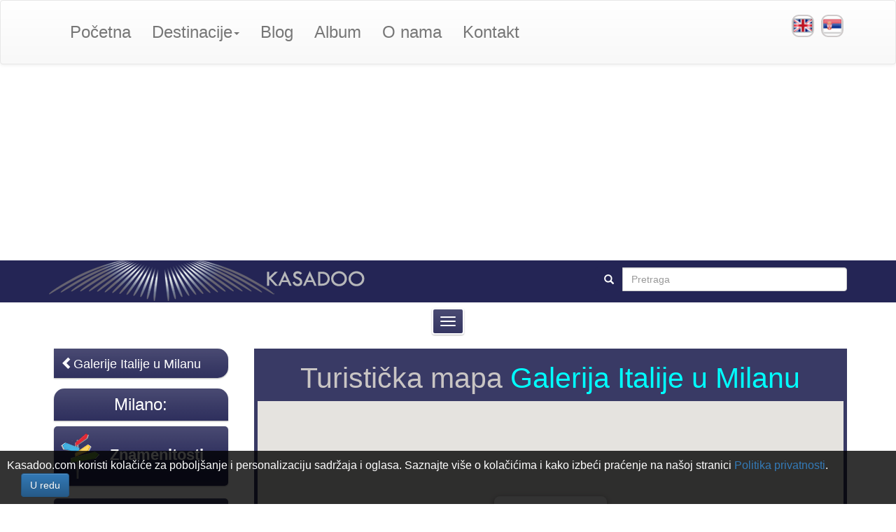

--- FILE ---
content_type: text/html; charset=UTF-8
request_url: https://kasadoo.com/sr/Italija/Milano/Muzeji/Galerije-Italije-u-Milanu/Turisticka-Mapa
body_size: 10410
content:
<!DOCTYPE html>
<html lang="sr">
<head>
    <meta http-equiv="content-type" content="text/html; charset=utf-8">
    <meta name="viewport" content="width=device-width, initial-scale=1">
    <meta http-equiv="X-UA-Compatible" content="IE=edge">
    <title>Turistička mapa Galerija Italije u Milanu - KASADOO</title>
    <link href="https://kasadoo.com/assets/site/images/favicon.jpg" rel="shortcut icon" type="image/x-icon" />
    <!--======Optimization Begin=======-->
    <meta name="description" content="Galerije Italije se nalaze na trgu la Scala, u samom centru grada. Sa leve strane građevine galerije se nalazi čuveni teatar alla Scala, kao i velelepna">

    <meta name="author" content="kasadoo.com" />
    <meta name="copyright" content="KASADOO" />
    <meta name="audience" content="all" />

    <meta property="og:title" content="Turistička mapa Galerija Italije u Milanu - KASADOO" />
    <meta property="og:image" content="https://kasadoo.com/assets/site/images/kasadoo-logo.png" />
    <meta property="og:type" content="website" />
    <meta property="og:url" content="https://kasadoo.com/sr/Italija/Milano/Muzeji/Galerije-Italije-u-Milanu/Turisticka-Mapa" />
    <meta property="og:site_name" content="KASADOO" />
    <meta property="og:description" content="Galerije Italije se nalaze na trgu la Scala, u samom centru grada. Sa leve strane građevine galerije se nalazi čuveni teatar alla Scala, kao i velelepna">


            
    <link rel="alternate" hreflang="en" href="https://kasadoo.com/Italy/Milan/Museums/The-Gallery-of-Italy-in-Milan/Tourist-Map" />
        
     
    <link rel="alternate" hreflang="sr" href="https://kasadoo.com/sr/Italija/Milano/Muzeji/Galerije-Italije-u-Milanu/Turisticka-Mapa" />
        
    
    <meta property="fb:app_id" content="567570953405248" />

    <!-- Twitter Card  -->
    <meta name="twitter:card" content="summary_large_image">
    <meta name="twitter:site" content="@Kasadoo_world">
    <meta name="twitter:creator" content="@Kasadoo_world">
    <meta name="twitter:title" content="Turistička mapa Galerija Italije u Milanu - KASADOO">
    <meta name="twitter:description" content="Galerije Italije se nalaze na trgu la Scala, u samom centru grada. Sa leve strane građevine galerije se nalazi čuveni teatar alla Scala, kao i velelepna">
    <meta name="twitter:image" content="https://kasadoo.com/assets/site/images/kasadoo-logo.png">

    <!--======Optimization End=========-->
                            <link href="https://fonts.googleapis.com/css?family=Roboto:100,100i,300,300i,400,400i,500,500i,700,700i,900,900i&display=swap" rel="stylesheet">
    <link rel="stylesheet" href="https://kasadoo.com/assets/site/vendor/fontawesome-free-5.12.1/css/all.min.css"  >
        <link rel="stylesheet" type="text/css" href="https://kasadoo.com/assets/site/css/combostyle2.css?v=1.1.2">

        <script type="text/javascript" src="https://maps.googleapis.com/maps/api/js?key=AIzaSyBR44rM6qlYPuhro8DJkZMXBdzPdECXSpc"></script>
    
<script async src="//pagead2.googlesyndication.com/pagead/js/adsbygoogle.js"></script>
<script>
  (adsbygoogle = window.adsbygoogle || []).push({
    google_ad_client: "ca-pub-2832594776085611",
    enable_page_level_ads: true
  });
</script>



</head>






<body>
  
<!-- Global site tag (gtag.js) - Google Analytics -->
<script async src="https://www.googletagmanager.com/gtag/js?id=UA-133654187-1"></script>
<script>
  window.dataLayer = window.dataLayer || [];
  function gtag(){dataLayer.push(arguments);}
  gtag('js', new Date());

  gtag('config', 'UA-133654187-1');
</script>

  <div id="fb-root"></div>
<script async defer crossorigin="anonymous" src="https://connect.facebook.net/en_US/sdk.js#xfbml=1&version=v6.0&appId=567570953405248&autoLogAppEvents=1"></script>


<!--==============================header=================================-->
    <nav class="navbar header navbar-default yamm">
        <div class="container">
            <div class="navbar-header">
                <button type="button" data-toggle="collapse" data-target="#navbar-collapsible" class="navbar-toggle"><span class="icon-bar"></span><span class="icon-bar"></span><span class="icon-bar"></span></button>
            </div>
            <div class="navbar-collapse collapse" id="navbar-collapsible">

<ul class="nav navbar-nav navbar-left">
    <li><a href="https://kasadoo.com/sr">Početna</a></li>
    <li class="dropdown yamm-fw">
        <a href="#" data-toggle="dropdown" class="dropdown-toggle">Destinacije<b class="caret"></b></a>
        <ul class="dropdown-menu">
            <li>
                <div class="row">
                    <div class="col-sm-12">
                        <form class="navbar-form widsto">
                            <div class="form-group disiline widsto">
                                <div class="input-group widsto">
                                    <span class="input-group-addon input-group-addon2"><span class="glyphicon glyphicon-search"></span> </span>
                                    <input type="text" class="form-control widsto" id="autocomplete-dynamic" placeholder="Search for destination, country...">
                                    <div id="autosugestija">
                                    </div>
                                </div>
                            </div>
                        </form>
                    </div>
                </div>
                <div class="row">
                    <div class="col-sm-12">
                        <div class="panel panel-default">
                            <div class="panel-body">
                                <!-- Nav tabs -->
                                <ul class="nav nav-tabs">

                                    <li>
                                        <a href="#Africa" data-toggle="tab">Afrika</a>
                                    </li>
                                    <li>
                                        <a href="#Asia" data-toggle="tab">Azija</a>
                                    </li>
                                    <li>
                                        <a href="#Australia-and-Oceania" data-toggle="tab">Australija i Okeanija</a>
                                    </li>
                                    <li class="active">
                                        <a href="#Europe" data-toggle="tab">Evropa</a>
                                    </li>
                                    <li>
                                        <a href="#North-America" data-toggle="tab">Severna Amerika</a>
                                    </li>
                                    <li>
                                        <a href="#South-America" data-toggle="tab">Južna Amerika</a>
                                    </li>
                                </ul>

                                <!-- Tab panes -->
                                <div class="tab-content">

                                    <div class="tab-pane fade" id="Africa">
                                        <div class="col-sm-12">
                                            <div class="row">
                                                <div class="mar15">
                                                    <div id="recommended-item-carousel" class="carousel slide">
                                                        <div class="carousel-inner">
                                                            <div class="item active">
                                                                

                                                                <div class="col-sm-2 navpillsmenu aktivan" data-href="#dr11">
                                                                    <a href="https://kasadoo.com/sr/egipat">Egipat</a>
                                                                </div>

                                                                

                                                                <div class="col-sm-2 navpillsmenu " data-href="#dr25">
                                                                    <a href="https://kasadoo.com/sr/maroko">Maroko</a>
                                                                </div>

                                                                
                                                            </div>


                                                        </div>
                                                        <div id="pre">
                                                            <span class="glyphicon glyphicon-chevron-left"></span>
                                                        </div>
                                                        <div id="sledeci">
                                                            <span class="glyphicon glyphicon-chevron-right pull-right"></span>
                                                        </div>
                                                    </div>
                                                </div>
                                            </div>
                                            <div class="tab-content tabcon">

                                                                                                <div class="tab-pane active tabpan" id="dr11">

                                                    <div class="row txtcen">
                                                                                                                <div class="col-sm-3">
                                                            <div class="menisadrz">
                                                                <a href="https://kasadoo.com/sr/egipat/kairo"><b>Kairo</b></a>
                                                                <a href="https://kasadoo.com/sr/egipat/kairo"><img src="https://kasadoo.com/assets/site/images/Egypt/Cairo/kairo.jpg" class="img-responsive" alt="Kairo" /></a>
                                                            </div>
                                                        </div>
                                                                                                                <div class="col-sm-3">
                                                            <div class="menisadrz">
                                                                <a href="https://kasadoo.com/sr/egipat/luksor"><b>Luksor</b></a>
                                                                <a href="https://kasadoo.com/sr/egipat/luksor"><img src="https://kasadoo.com/assets/site/images/Egypt/Luxor/luksor.jpg" class="img-responsive" alt="Luksor" /></a>
                                                            </div>
                                                        </div>
                                                                                                                <div class="col-sm-3">
                                                            <div class="menisadrz">
                                                                <a href="https://kasadoo.com/sr/egipat/hurgada"><b>Hurgada</b></a>
                                                                <a href="https://kasadoo.com/sr/egipat/hurgada"><img src="https://kasadoo.com/assets/site/images/Egypt/Hurghada/hurgada.jpg" class="img-responsive" alt="Hurgada" /></a>
                                                            </div>
                                                        </div>
                                                                                                            </div>
                                                </div>

                                                                                                <div class="tab-pane  tabpan" id="dr25">

                                                    <div class="row txtcen">
                                                                                                                <div class="col-sm-3">
                                                            <div class="menisadrz">
                                                                <a href="https://kasadoo.com/sr/maroko/marakes"><b>Marake&scaron;</b></a>
                                                                <a href="https://kasadoo.com/sr/maroko/marakes"><img src="https://kasadoo.com/assets/site/images/Morocco/Marrakesh/marakes-destinacija.jpg" class="img-responsive" alt="Marake&scaron;" /></a>
                                                            </div>
                                                        </div>
                                                                                                            </div>
                                                </div>

                                                
                                            </div>
                                        </div>
                                    </div>
                                    <div class="tab-pane fade" id="Asia">
                                        <div class="col-sm-12">
                                            <div class="row">
                                                <div class="mar15">
                                                    <div id="recommended-item-carousel2" class="carousel slide">
                                                        <div class="carousel-inner">
                                                            <div class="item active">
                                                                

                                                                <div class="col-sm-2 navpillsmenu aktivan" data-href="#dr9">
                                                                    <a href="https://kasadoo.com/sr/sri-lanka">&Scaron;ri Lanka</a>
                                                                </div>

                                                                

                                                                <div class="col-sm-2 navpillsmenu " data-href="#dr24">
                                                                    <a href="https://kasadoo.com/sr/japan">Japan</a>
                                                                </div>

                                                                

                                                                <div class="col-sm-2 navpillsmenu " data-href="#dr28">
                                                                    <a href="https://kasadoo.com/sr/ujedinjeni-arapski-emirati">Ujedinjeni Arapski Emirati</a>
                                                                </div>

                                                                
                                                            </div>


                                                        </div>
                                                        <div id="pre2">
                                                            <span class="glyphicon glyphicon-chevron-left"></span>
                                                        </div>
                                                        <div id="sledeci2">
                                                            <span class="glyphicon glyphicon-chevron-right pull-right"></span>
                                                        </div>
                                                    </div>
                                                </div>
                                            </div>
                                            <div class="tab-content tabcon">

                                                                                                <div class="tab-pane active tabpan" id="dr9">

                                                    <div class="row txtcen">
                                                                                                                <div class="col-sm-3">
                                                            <div class="menisadrz">
                                                                <a href="https://kasadoo.com/sr/sri-lanka/cejlon"><b>&Scaron;ri Lanka</b></a>
                                                                <a href="https://kasadoo.com/sr/sri-lanka/cejlon"><img src="https://kasadoo.com/assets/site/images/Sri-Lanka/Sri-Lanka/sri-lanka.jpg" class="img-responsive" alt="&Scaron;ri Lanka" /></a>
                                                            </div>
                                                        </div>
                                                                                                            </div>
                                                </div>

                                                                                                <div class="tab-pane  tabpan" id="dr24">

                                                    <div class="row txtcen">
                                                                                                                <div class="col-sm-3">
                                                            <div class="menisadrz">
                                                                <a href="https://kasadoo.com/sr/japan/tokio"><b>Tokio</b></a>
                                                                <a href="https://kasadoo.com/sr/japan/tokio"><img src="https://kasadoo.com/assets/site/images/Japan/Tokyo/destinacija-naslovna.jpg" class="img-responsive" alt="Tokio" /></a>
                                                            </div>
                                                        </div>
                                                                                                            </div>
                                                </div>

                                                                                                <div class="tab-pane  tabpan" id="dr28">

                                                    <div class="row txtcen">
                                                                                                                <div class="col-sm-3">
                                                            <div class="menisadrz">
                                                                <a href="https://kasadoo.com/sr/ujedinjeni-arapski-emirati/abu-dabi"><b>Abu Dabi</b></a>
                                                                <a href="https://kasadoo.com/sr/ujedinjeni-arapski-emirati/abu-dabi"><img src="https://kasadoo.com/assets/site/images/United-Arab-Emirates/Abu-Dhabi/abu-dhabi-city.jpg" class="img-responsive" alt="Abu Dabi" /></a>
                                                            </div>
                                                        </div>
                                                                                                            </div>
                                                </div>

                                                
                                            </div>
                                        </div>
                                    </div>
                                    <div class="tab-pane fade" id="Australia-and-Oceania">
                                        <div class="col-sm-12">
                                            <div class="row">
                                                <div class="mar15">
                                                    <div id="recommended-item-carousel3" class="carousel slide">
                                                        <div class="carousel-inner">
                                                            <div class="item active">
                                                                
                                                            </div>


                                                        </div>
                                                        <div id="pre3">
                                                            <span class="glyphicon glyphicon-chevron-left"></span>
                                                        </div>
                                                        <div id="sledeci3">
                                                            <span class="glyphicon glyphicon-chevron-right pull-right"></span>
                                                        </div>
                                                    </div>
                                                </div>
                                            </div>
                                            <div class="tab-content tabcon">

                                                
                                            </div>
                                        </div>
                                    </div>
                                    <div class="tab-pane fade in active" id="Europe">
                                        <div class="col-sm-12">
                                            <div class="row">
                                                <div class="mar15">
                                                    <div id="recommended-item-carousel4" class="carousel slide">
                                                        <div class="carousel-inner">
                                                            <div class="item active">
                                                                

                                                                <div class="col-sm-2 navpillsmenu aktivan" data-href="#dr1">
                                                                    <a href="https://kasadoo.com/sr/Italija">Italija</a>
                                                                </div>

                                                                

                                                                <div class="col-sm-2 navpillsmenu " data-href="#dr3">
                                                                    <a href="https://kasadoo.com/sr/Portugalija">Portugalija</a>
                                                                </div>

                                                                

                                                                <div class="col-sm-2 navpillsmenu " data-href="#dr4">
                                                                    <a href="https://kasadoo.com/sr/Srbija">Srbija</a>
                                                                </div>

                                                                

                                                                <div class="col-sm-2 navpillsmenu " data-href="#dr5">
                                                                    <a href="https://kasadoo.com/sr/Ceska-Republika">Če&scaron;ka Republika</a>
                                                                </div>

                                                                

                                                                <div class="col-sm-2 navpillsmenu " data-href="#dr6">
                                                                    <a href="https://kasadoo.com/sr/Francuska">Francuska</a>
                                                                </div>

                                                                

                                                                <div class="col-sm-2 navpillsmenu " data-href="#dr7">
                                                                    <a href="https://kasadoo.com/sr/nemacka">Nemačka</a>
                                                                </div>

                                                                

                                                                <div class="col-sm-2 navpillsmenu " data-href="#dr8">
                                                                    <a href="https://kasadoo.com/sr/rusija">Rusija</a>
                                                                </div>

                                                                

                                                                <div class="col-sm-2 navpillsmenu " data-href="#dr10">
                                                                    <a href="https://kasadoo.com/sr/grcka">Grčka</a>
                                                                </div>

                                                                

                                                                <div class="col-sm-2 navpillsmenu " data-href="#dr12">
                                                                    <a href="https://kasadoo.com/sr/bosnaihercegovina">Bosna i Hercegovina</a>
                                                                </div>

                                                                

                                                                <div class="col-sm-2 navpillsmenu " data-href="#dr13">
                                                                    <a href="https://kasadoo.com/sr/crna-gora">Crna Gora</a>
                                                                </div>

                                                                

                                                                <div class="col-sm-2 navpillsmenu " data-href="#dr14">
                                                                    <a href="https://kasadoo.com/sr/norveska">Norve&scaron;ka</a>
                                                                </div>

                                                                

                                                                <div class="col-sm-2 navpillsmenu " data-href="#dr15">
                                                                    <a href="https://kasadoo.com/sr/spanija">&Scaron;panija</a>
                                                                </div>

                                                                

                                                                <div class="col-sm-2 navpillsmenu " data-href="#dr16">
                                                                    <a href="https://kasadoo.com/sr/svedska">&Scaron;vedska</a>
                                                                </div>

                                                                

                                                                <div class="col-sm-2 navpillsmenu " data-href="#dr17">
                                                                    <a href="https://kasadoo.com/sr/hrvatska">Hrvatska</a>
                                                                </div>

                                                                

                                                                <div class="col-sm-2 navpillsmenu " data-href="#dr18">
                                                                    <a href="https://kasadoo.com/sr/slovenija">Slovenija</a>
                                                                </div>

                                                                

                                                                <div class="col-sm-2 navpillsmenu " data-href="#dr19">
                                                                    <a href="https://kasadoo.com/sr/engleska">Engleska</a>
                                                                </div>

                                                                

                                                                <div class="col-sm-2 navpillsmenu " data-href="#dr20">
                                                                    <a href="https://kasadoo.com/sr/austrija">Austrija</a>
                                                                </div>

                                                                

                                                                <div class="col-sm-2 navpillsmenu " data-href="#dr26">
                                                                    <a href="https://kasadoo.com/sr/madjarska">Mađarska</a>
                                                                </div>

                                                                

                                                                <div class="col-sm-2 navpillsmenu " data-href="#dr27">
                                                                    <a href="https://kasadoo.com/sr/svajcarska">&Scaron;vajcarska</a>
                                                                </div>

                                                                

                                                                <div class="col-sm-2 navpillsmenu " data-href="#dr29">
                                                                    <a href="https://kasadoo.com/sr/malta">Malta</a>
                                                                </div>

                                                                

                                                                <div class="col-sm-2 navpillsmenu " data-href="#dr30">
                                                                    <a href="https://kasadoo.com/sr/turska">Turska</a>
                                                                </div>

                                                                

                                                                <div class="col-sm-2 navpillsmenu " data-href="#dr31">
                                                                    <a href="https://kasadoo.com/sr/slovacka">Slovačka</a>
                                                                </div>

                                                                
                                                            </div>


                                                        </div>
                                                        <div id="pre4">
                                                            <span class="glyphicon glyphicon-chevron-left"></span>
                                                        </div>
                                                        <div id="sledeci4">
                                                            <span class="glyphicon glyphicon-chevron-right pull-right"></span>
                                                        </div>
                                                    </div>
                                                </div>
                                            </div>
                                            <div class="tab-content tabcon">

                                                                                                <div class="tab-pane active tabpan" id="dr1">

                                                    <div class="row txtcen">
                                                                                                                <div class="col-sm-3">
                                                            <div class="menisadrz">
                                                                <a href="https://kasadoo.com/sr/Italija/Venecija"><b>Venecija</b></a>
                                                                <a href="https://kasadoo.com/sr/Italija/Venecija"><img src="https://kasadoo.com/assets/site/images/Italy/Venice/venecija.jpg" class="img-responsive" alt="Venecija" /></a>
                                                            </div>
                                                        </div>
                                                                                                                <div class="col-sm-3">
                                                            <div class="menisadrz">
                                                                <a href="https://kasadoo.com/sr/Italija/Rim"><b>Rim</b></a>
                                                                <a href="https://kasadoo.com/sr/Italija/Rim"><img src="https://kasadoo.com/assets/site/images/Italy/Rome/rim-naslovna5sphy.jpg" class="img-responsive" alt="Rim" /></a>
                                                            </div>
                                                        </div>
                                                                                                                <div class="col-sm-3">
                                                            <div class="menisadrz">
                                                                <a href="https://kasadoo.com/sr/Italija/Ravena"><b>Ravena</b></a>
                                                                <a href="https://kasadoo.com/sr/Italija/Ravena"><img src="https://kasadoo.com/assets/site/images/Italy/Ravenna/ravena.jpg" class="img-responsive" alt="Ravena" /></a>
                                                            </div>
                                                        </div>
                                                                                                                <div class="col-sm-3">
                                                            <div class="menisadrz">
                                                                <a href="https://kasadoo.com/sr/Italija/Milano"><b>Milano</b></a>
                                                                <a href="https://kasadoo.com/sr/Italija/Milano"><img src="https://kasadoo.com/assets/site/images/Italy/Milan/milano.jpg" class="img-responsive" alt="Milano" /></a>
                                                            </div>
                                                        </div>
                                                                                                                <div class="col-sm-3">
                                                            <div class="menisadrz">
                                                                <a href="https://kasadoo.com/sr/Italija/Jezero-Garda"><b>Jezero Garda</b></a>
                                                                <a href="https://kasadoo.com/sr/Italija/Jezero-Garda"><img src="https://kasadoo.com/assets/site/images/Italy/Lake-Garda/jezero-garda.jpg" class="img-responsive" alt="Jezero Garda" /></a>
                                                            </div>
                                                        </div>
                                                                                                                <div class="col-sm-3">
                                                            <div class="menisadrz">
                                                                <a href="https://kasadoo.com/sr/italija/piza"><b>Piza</b></a>
                                                                <a href="https://kasadoo.com/sr/italija/piza"><img src="https://kasadoo.com/assets/site/images/Italy/Pisa/piza.jpg" class="img-responsive" alt="Piza" /></a>
                                                            </div>
                                                        </div>
                                                                                                                <div class="col-sm-3">
                                                            <div class="menisadrz">
                                                                <a href="https://kasadoo.com/sr/italija/jezero-komo"><b>Jezero Komo</b></a>
                                                                <a href="https://kasadoo.com/sr/italija/jezero-komo"><img src="https://kasadoo.com/assets/site/images/Italy/Lake-Como/komo.jpg" class="img-responsive" alt="Jezero Komo" /></a>
                                                            </div>
                                                        </div>
                                                                                                                <div class="col-sm-3">
                                                            <div class="menisadrz">
                                                                <a href="https://kasadoo.com/sr/italija/jezero-madjore"><b>Jezero Madjore</b></a>
                                                                <a href="https://kasadoo.com/sr/italija/jezero-madjore"><img src="https://kasadoo.com/assets/site/images/Italy/Lago-Maggiore/lago-maggiore57j97.jpg" class="img-responsive" alt="Jezero Madjore" /></a>
                                                            </div>
                                                        </div>
                                                                                                                <div class="col-sm-3">
                                                            <div class="menisadrz">
                                                                <a href="https://kasadoo.com/sr/italija/palermo"><b>Palermo</b></a>
                                                                <a href="https://kasadoo.com/sr/italija/palermo"><img src="https://kasadoo.com/assets/site/images/Italy/Palermo/palermo.jpg" class="img-responsive" alt="Palermo" /></a>
                                                            </div>
                                                        </div>
                                                                                                                <div class="col-sm-3">
                                                            <div class="menisadrz">
                                                                <a href="https://kasadoo.com/sr/italija/firenca"><b>Firenca</b></a>
                                                                <a href="https://kasadoo.com/sr/italija/firenca"><img src="https://kasadoo.com/assets/site/images/Italy/Florence/glavna-firenceMQv9v.jpg" class="img-responsive" alt="Firenca" /></a>
                                                            </div>
                                                        </div>
                                                                                                                <div class="col-sm-3">
                                                            <div class="menisadrz">
                                                                <a href="https://kasadoo.com/sr/italija/bari"><b>Bari</b></a>
                                                                <a href="https://kasadoo.com/sr/italija/bari"><img src="https://kasadoo.com/assets/site/images/Italy/Bari/Naslovna-mala.jpg" class="img-responsive" alt="Bari" /></a>
                                                            </div>
                                                        </div>
                                                                                                            </div>
                                                </div>

                                                                                                <div class="tab-pane  tabpan" id="dr3">

                                                    <div class="row txtcen">
                                                                                                                <div class="col-sm-3">
                                                            <div class="menisadrz">
                                                                <a href="https://kasadoo.com/sr/Portugalija/Ostrvo-Madeira"><b>Ostrvo Madeira</b></a>
                                                                <a href="https://kasadoo.com/sr/Portugalija/Ostrvo-Madeira"><img src="https://kasadoo.com/assets/site/images/Portugal/Madeira-Island/madeira.jpg" class="img-responsive" alt="Ostrvo Madeira" /></a>
                                                            </div>
                                                        </div>
                                                                                                                <div class="col-sm-3">
                                                            <div class="menisadrz">
                                                                <a href="https://kasadoo.com/sr/portugalija/lisabon"><b>Lisabon</b></a>
                                                                <a href="https://kasadoo.com/sr/portugalija/lisabon"><img src="https://kasadoo.com/assets/site/images/Portugal/Lisbon/destinacija-lisabon.jpg" class="img-responsive" alt="Lisabon" /></a>
                                                            </div>
                                                        </div>
                                                                                                                <div class="col-sm-3">
                                                            <div class="menisadrz">
                                                                <a href="https://kasadoo.com/sr/portugalija/porto"><b>Porto</b></a>
                                                                <a href="https://kasadoo.com/sr/portugalija/porto"><img src="https://kasadoo.com/assets/site/images/Portugal/Porto/Porto-naslovna-mala.jpg" class="img-responsive" alt="Porto" /></a>
                                                            </div>
                                                        </div>
                                                                                                            </div>
                                                </div>

                                                                                                <div class="tab-pane  tabpan" id="dr4">

                                                    <div class="row txtcen">
                                                                                                                <div class="col-sm-3">
                                                            <div class="menisadrz">
                                                                <a href="https://kasadoo.com/sr/Srbija/Beograd"><b>Beograd</b></a>
                                                                <a href="https://kasadoo.com/sr/Srbija/Beograd"><img src="https://kasadoo.com/assets/site/images/Serbia/Belgrade/beograd.jpg" class="img-responsive" alt="Beograd" /></a>
                                                            </div>
                                                        </div>
                                                                                                                <div class="col-sm-3">
                                                            <div class="menisadrz">
                                                                <a href="https://kasadoo.com/sr/Srbija/Zlatibor"><b>Zlatibor</b></a>
                                                                <a href="https://kasadoo.com/sr/Srbija/Zlatibor"><img src="https://kasadoo.com/assets/site/images/Serbia/Zlatibor/zlatibor-destinacija.jpg" class="img-responsive" alt="Zlatibor" /></a>
                                                            </div>
                                                        </div>
                                                                                                                <div class="col-sm-3">
                                                            <div class="menisadrz">
                                                                <a href="https://kasadoo.com/sr/srbija/uzice"><b>Užice</b></a>
                                                                <a href="https://kasadoo.com/sr/srbija/uzice"><img src="https://kasadoo.com/assets/site/images/Serbia/U--ice/uziceD0lfh.jpg" class="img-responsive" alt="Užice" /></a>
                                                            </div>
                                                        </div>
                                                                                                                <div class="col-sm-3">
                                                            <div class="menisadrz">
                                                                <a href="https://kasadoo.com/sr/srbija/tara"><b>Tara</b></a>
                                                                <a href="https://kasadoo.com/sr/srbija/tara"><img src="https://kasadoo.com/assets/site/images/Serbia/Tara/destinacija-1.jpg" class="img-responsive" alt="Tara" /></a>
                                                            </div>
                                                        </div>
                                                                                                            </div>
                                                </div>

                                                                                                <div class="tab-pane  tabpan" id="dr5">

                                                    <div class="row txtcen">
                                                                                                                <div class="col-sm-3">
                                                            <div class="menisadrz">
                                                                <a href="https://kasadoo.com/sr/Ceska-Republika/Prag"><b>Prag</b></a>
                                                                <a href="https://kasadoo.com/sr/Ceska-Republika/Prag"><img src="https://kasadoo.com/assets/site/images/Czech-Republic/Prague/prag.jpg" class="img-responsive" alt="Prag" /></a>
                                                            </div>
                                                        </div>
                                                                                                            </div>
                                                </div>

                                                                                                <div class="tab-pane  tabpan" id="dr6">

                                                    <div class="row txtcen">
                                                                                                                <div class="col-sm-3">
                                                            <div class="menisadrz">
                                                                <a href="https://kasadoo.com/sr/Francuska/Pariz"><b>Pariz</b></a>
                                                                <a href="https://kasadoo.com/sr/Francuska/Pariz"><img src="https://kasadoo.com/assets/site/images/France/Paris/pariz-naslovna.jpg" class="img-responsive" alt="Pariz" /></a>
                                                            </div>
                                                        </div>
                                                                                                            </div>
                                                </div>

                                                                                                <div class="tab-pane  tabpan" id="dr7">

                                                    <div class="row txtcen">
                                                                                                                <div class="col-sm-3">
                                                            <div class="menisadrz">
                                                                <a href="https://kasadoo.com/sr/nemacka/minhen"><b>Minhen</b></a>
                                                                <a href="https://kasadoo.com/sr/nemacka/minhen"><img src="https://kasadoo.com/assets/site/images/Germany/Munich/minhen.jpg" class="img-responsive" alt="Minhen" /></a>
                                                            </div>
                                                        </div>
                                                                                                            </div>
                                                </div>

                                                                                                <div class="tab-pane  tabpan" id="dr8">

                                                    <div class="row txtcen">
                                                                                                                <div class="col-sm-3">
                                                            <div class="menisadrz">
                                                                <a href="https://kasadoo.com/sr/rusija/sankt-peterburg"><b>Sankt Peterburg</b></a>
                                                                <a href="https://kasadoo.com/sr/rusija/sankt-peterburg"><img src="https://kasadoo.com/assets/site/images/Russia/Saint-Petersburg/piter.jpg" class="img-responsive" alt="Sankt Peterburg" /></a>
                                                            </div>
                                                        </div>
                                                                                                                <div class="col-sm-3">
                                                            <div class="menisadrz">
                                                                <a href="https://kasadoo.com/sr/rusija/petrozavodsk"><b>Petrozavodsk</b></a>
                                                                <a href="https://kasadoo.com/sr/rusija/petrozavodsk"><img src="https://kasadoo.com/assets/site/images/Russia/Petrozavodsk/petrozavodsk-naslovnaw81g3.jpg" class="img-responsive" alt="Petrozavodsk" /></a>
                                                            </div>
                                                        </div>
                                                                                                                <div class="col-sm-3">
                                                            <div class="menisadrz">
                                                                <a href="https://kasadoo.com/sr/rusija/moskva"><b>Moskva</b></a>
                                                                <a href="https://kasadoo.com/sr/rusija/moskva"><img src="https://kasadoo.com/assets/site/images/Russia/Moscow/moskva-turisticka-destinacijaeZmwQ.jpg" class="img-responsive" alt="Moskva" /></a>
                                                            </div>
                                                        </div>
                                                                                                            </div>
                                                </div>

                                                                                                <div class="tab-pane  tabpan" id="dr10">

                                                    <div class="row txtcen">
                                                                                                                <div class="col-sm-3">
                                                            <div class="menisadrz">
                                                                <a href="https://kasadoo.com/sr/grcka/ostrvo-kos"><b>Ostrvo Kos</b></a>
                                                                <a href="https://kasadoo.com/sr/grcka/ostrvo-kos"><img src="https://kasadoo.com/assets/site/images/Greece/Kos-Island/kos-ostrvo.jpg" class="img-responsive" alt="Ostrvo Kos" /></a>
                                                            </div>
                                                        </div>
                                                                                                                <div class="col-sm-3">
                                                            <div class="menisadrz">
                                                                <a href="https://kasadoo.com/sr/grcka/krit"><b>Krit</b></a>
                                                                <a href="https://kasadoo.com/sr/grcka/krit"><img src="https://kasadoo.com/assets/site/images/Greece/Crete/Krit-destinacija.jpg" class="img-responsive" alt="Krit" /></a>
                                                            </div>
                                                        </div>
                                                                                                            </div>
                                                </div>

                                                                                                <div class="tab-pane  tabpan" id="dr12">

                                                    <div class="row txtcen">
                                                                                                                <div class="col-sm-3">
                                                            <div class="menisadrz">
                                                                <a href="https://kasadoo.com/sr/bosna-i-hercegovina/sarajevo"><b>Sarajevo</b></a>
                                                                <a href="https://kasadoo.com/sr/bosna-i-hercegovina/sarajevo"><img src="https://kasadoo.com/assets/site/images/Bosnia-and-Herzegovina/Sarajevo/srajevo-destinacija.jpg" class="img-responsive" alt="Sarajevo" /></a>
                                                            </div>
                                                        </div>
                                                                                                                <div class="col-sm-3">
                                                            <div class="menisadrz">
                                                                <a href="https://kasadoo.com/sr/bosna-i-hercegovina/mostar"><b>Mostar</b></a>
                                                                <a href="https://kasadoo.com/sr/bosna-i-hercegovina/mostar"><img src="https://kasadoo.com/assets/site/images/Bosnia-and-Herzegovina/Mostar/mostar-naslovna.jpg" class="img-responsive" alt="Mostar" /></a>
                                                            </div>
                                                        </div>
                                                                                                                <div class="col-sm-3">
                                                            <div class="menisadrz">
                                                                <a href="https://kasadoo.com/sr/bosna-i-hercegovina/jajce"><b>Jajce</b></a>
                                                                <a href="https://kasadoo.com/sr/bosna-i-hercegovina/jajce"><img src="https://kasadoo.com/assets/site/images/Bosnia-and-Herzegovina/Jajce/jajce-destinacijawiJWF.jpg" class="img-responsive" alt="Jajce" /></a>
                                                            </div>
                                                        </div>
                                                                                                                <div class="col-sm-3">
                                                            <div class="menisadrz">
                                                                <a href="https://kasadoo.com/sr/bosna-i-hercegovina/tjentiste"><b>Tjenti&scaron;te</b></a>
                                                                <a href="https://kasadoo.com/sr/bosna-i-hercegovina/tjentiste"><img src="https://kasadoo.com/assets/site/images/Bosnia-and-Herzegovina/Tjenti--te/tjentiste-naslovna.jpg" class="img-responsive" alt="Tjenti&scaron;te" /></a>
                                                            </div>
                                                        </div>
                                                                                                                <div class="col-sm-3">
                                                            <div class="menisadrz">
                                                                <a href="https://kasadoo.com/sr/bosna-i-hercegovina/trebinje"><b>Trebinje</b></a>
                                                                <a href="https://kasadoo.com/sr/bosna-i-hercegovina/trebinje"><img src="https://kasadoo.com/assets/site/images/Bosnia-and-Herzegovina/Trebinje/naslovna-destinacija.jpg" class="img-responsive" alt="Trebinje" /></a>
                                                            </div>
                                                        </div>
                                                                                                            </div>
                                                </div>

                                                                                                <div class="tab-pane  tabpan" id="dr13">

                                                    <div class="row txtcen">
                                                                                                                <div class="col-sm-3">
                                                            <div class="menisadrz">
                                                                <a href="https://kasadoo.com/sr/crna-gora/perast"><b>Perast</b></a>
                                                                <a href="https://kasadoo.com/sr/crna-gora/perast"><img src="https://kasadoo.com/assets/site/images/Montenegro/Perast/perastIIcak.jpg" class="img-responsive" alt="Perast" /></a>
                                                            </div>
                                                        </div>
                                                                                                                <div class="col-sm-3">
                                                            <div class="menisadrz">
                                                                <a href="https://kasadoo.com/sr/crna-gora/risan"><b>Risan</b></a>
                                                                <a href="https://kasadoo.com/sr/crna-gora/risan"><img src="https://kasadoo.com/assets/site/images/Montenegro/Risan/risan.jpg" class="img-responsive" alt="Risan" /></a>
                                                            </div>
                                                        </div>
                                                                                                                <div class="col-sm-3">
                                                            <div class="menisadrz">
                                                                <a href="https://kasadoo.com/sr/crna-gora/boka-kotorska"><b>Boka Kotorska</b></a>
                                                                <a href="https://kasadoo.com/sr/crna-gora/boka-kotorska"><img src="https://kasadoo.com/assets/site/images/Montenegro/Boka-Kotorska/boka-kotorska.jpg" class="img-responsive" alt="Boka Kotorska" /></a>
                                                            </div>
                                                        </div>
                                                                                                                <div class="col-sm-3">
                                                            <div class="menisadrz">
                                                                <a href="https://kasadoo.com/sr/crna-gora/kotor"><b>Kotor</b></a>
                                                                <a href="https://kasadoo.com/sr/crna-gora/kotor"><img src="https://kasadoo.com/assets/site/images/Montenegro/Kotor/kotor.jpg" class="img-responsive" alt="Kotor" /></a>
                                                            </div>
                                                        </div>
                                                                                                                <div class="col-sm-3">
                                                            <div class="menisadrz">
                                                                <a href="https://kasadoo.com/sr/crna-gora/tivat"><b>Tivat</b></a>
                                                                <a href="https://kasadoo.com/sr/crna-gora/tivat"><img src="https://kasadoo.com/assets/site/images/Italy/Tivat/tivat.jpg" class="img-responsive" alt="Tivat" /></a>
                                                            </div>
                                                        </div>
                                                                                                                <div class="col-sm-3">
                                                            <div class="menisadrz">
                                                                <a href="https://kasadoo.com/sr/crna-gora/herceg-novi"><b>Herceg Novi</b></a>
                                                                <a href="https://kasadoo.com/sr/crna-gora/herceg-novi"><img src="https://kasadoo.com/assets/site/images/Montenegro/Herceg-Novi/herceg-novi.jpg" class="img-responsive" alt="Herceg Novi" /></a>
                                                            </div>
                                                        </div>
                                                                                                                <div class="col-sm-3">
                                                            <div class="menisadrz">
                                                                <a href="https://kasadoo.com/sr/crna-gora/budva"><b>Budva</b></a>
                                                                <a href="https://kasadoo.com/sr/crna-gora/budva"><img src="https://kasadoo.com/assets/site/images/Montenegro/Budva/budva-grad-destinacija.jpg" class="img-responsive" alt="Budva" /></a>
                                                            </div>
                                                        </div>
                                                                                                                <div class="col-sm-3">
                                                            <div class="menisadrz">
                                                                <a href="https://kasadoo.com/sr/crna-gora/bar"><b>Bar</b></a>
                                                                <a href="https://kasadoo.com/sr/crna-gora/bar"><img src="https://kasadoo.com/assets/site/images/Montenegro/Bar/bar-glavna-1.jpg" class="img-responsive" alt="Bar" /></a>
                                                            </div>
                                                        </div>
                                                                                                                <div class="col-sm-3">
                                                            <div class="menisadrz">
                                                                <a href="https://kasadoo.com/sr/crna-gora/podgorica"><b>Podgorica</b></a>
                                                                <a href="https://kasadoo.com/sr/crna-gora/podgorica"><img src="https://kasadoo.com/assets/site/images/Montenegro/Podgorica/slika-destinacije.jpg" class="img-responsive" alt="Podgorica" /></a>
                                                            </div>
                                                        </div>
                                                                                                                <div class="col-sm-3">
                                                            <div class="menisadrz">
                                                                <a href="https://kasadoo.com/sr/crna-gora/cetinje"><b>Cetinje</b></a>
                                                                <a href="https://kasadoo.com/sr/crna-gora/cetinje"><img src="https://kasadoo.com/assets/site/images/Montenegro/Cetinje/slika-destinacije.jpg" class="img-responsive" alt="Cetinje" /></a>
                                                            </div>
                                                        </div>
                                                                                                                <div class="col-sm-3">
                                                            <div class="menisadrz">
                                                                <a href="https://kasadoo.com/sr/crna-gora/ulcinj"><b>Ulcinj</b></a>
                                                                <a href="https://kasadoo.com/sr/crna-gora/ulcinj"><img src="https://kasadoo.com/assets/site/images/Montenegro/Ulcinj/destinacija-naslovna.jpg" class="img-responsive" alt="Ulcinj" /></a>
                                                            </div>
                                                        </div>
                                                                                                                <div class="col-sm-3">
                                                            <div class="menisadrz">
                                                                <a href="https://kasadoo.com/sr/crna-gora/durmitor"><b>Durmitor</b></a>
                                                                <a href="https://kasadoo.com/sr/crna-gora/durmitor"><img src="https://kasadoo.com/assets/site/images/Montenegro/Durmitor/durmitor-naslovna-destinacija.jpg" class="img-responsive" alt="Durmitor" /></a>
                                                            </div>
                                                        </div>
                                                                                                                <div class="col-sm-3">
                                                            <div class="menisadrz">
                                                                <a href="https://kasadoo.com/sr/crna-gora/skadarsko-jezero"><b>Skadarsko jezero</b></a>
                                                                <a href="https://kasadoo.com/sr/crna-gora/skadarsko-jezero"><img src="https://kasadoo.com/assets/site/images/Montenegro/Skadar-Lake/skadarsko-jezero-destinacija.jpg" class="img-responsive" alt="Skadarsko jezero" /></a>
                                                            </div>
                                                        </div>
                                                                                                            </div>
                                                </div>

                                                                                                <div class="tab-pane  tabpan" id="dr14">

                                                    <div class="row txtcen">
                                                                                                                <div class="col-sm-3">
                                                            <div class="menisadrz">
                                                                <a href="https://kasadoo.com/sr/norveska/oslo"><b>Oslo</b></a>
                                                                <a href="https://kasadoo.com/sr/norveska/oslo"><img src="https://kasadoo.com/assets/site/images/Norway/Oslo/grad-oslo-destinacija.jpg" class="img-responsive" alt="Oslo" /></a>
                                                            </div>
                                                        </div>
                                                                                                                <div class="col-sm-3">
                                                            <div class="menisadrz">
                                                                <a href="https://kasadoo.com/sr/norveska/trondhajm"><b>Trondhajm</b></a>
                                                                <a href="https://kasadoo.com/sr/norveska/trondhajm"><img src="https://kasadoo.com/assets/site/images/Norway/Trondheim/trondheim-destinacija.jpg" class="img-responsive" alt="Trondhajm" /></a>
                                                            </div>
                                                        </div>
                                                                                                            </div>
                                                </div>

                                                                                                <div class="tab-pane  tabpan" id="dr15">

                                                    <div class="row txtcen">
                                                                                                                <div class="col-sm-3">
                                                            <div class="menisadrz">
                                                                <a href="https://kasadoo.com/sr/spanija/tenerife"><b>Tenerife</b></a>
                                                                <a href="https://kasadoo.com/sr/spanija/tenerife"><img src="https://kasadoo.com/assets/site/images/Spain/Tenerife/naslona-tenerife.jpg" class="img-responsive" alt="Tenerife" /></a>
                                                            </div>
                                                        </div>
                                                                                                                <div class="col-sm-3">
                                                            <div class="menisadrz">
                                                                <a href="https://kasadoo.com/sr/spanija/gran-kanarija"><b>Gran Kanarija</b></a>
                                                                <a href="https://kasadoo.com/sr/spanija/gran-kanarija"><img src="https://kasadoo.com/assets/site/images/Spain/Gran-Canaria/kanarija-destinacija.jpg" class="img-responsive" alt="Gran Kanarija" /></a>
                                                            </div>
                                                        </div>
                                                                                                                <div class="col-sm-3">
                                                            <div class="menisadrz">
                                                                <a href="https://kasadoo.com/sr/spanija/madrid"><b>Madrid</b></a>
                                                                <a href="https://kasadoo.com/sr/spanija/madrid"><img src="https://kasadoo.com/assets/site/images/Spain/Madrid/madrid-destinacija.jpg" class="img-responsive" alt="Madrid" /></a>
                                                            </div>
                                                        </div>
                                                                                                                <div class="col-sm-3">
                                                            <div class="menisadrz">
                                                                <a href="https://kasadoo.com/sr/spanija/barselona"><b>Barselona</b></a>
                                                                <a href="https://kasadoo.com/sr/spanija/barselona"><img src="https://kasadoo.com/assets/site/images/Spain/Barcelona/naslovna-destinacije.jpg" class="img-responsive" alt="Barselona" /></a>
                                                            </div>
                                                        </div>
                                                                                                                <div class="col-sm-3">
                                                            <div class="menisadrz">
                                                                <a href="https://kasadoo.com/sr/spanija/sevilja"><b>Sevilja</b></a>
                                                                <a href="https://kasadoo.com/sr/spanija/sevilja"><img src="https://kasadoo.com/assets/site/images/Spain/Seville/Naslovna-destinacija.jpg" class="img-responsive" alt="Sevilja" /></a>
                                                            </div>
                                                        </div>
                                                                                                                <div class="col-sm-3">
                                                            <div class="menisadrz">
                                                                <a href="https://kasadoo.com/sr/spanija/valensija"><b>Valensija</b></a>
                                                                <a href="https://kasadoo.com/sr/spanija/valensija"><img src="https://kasadoo.com/assets/site/images/Spain/Valencia/300x260.jpg" class="img-responsive" alt="Valensija" /></a>
                                                            </div>
                                                        </div>
                                                                                                            </div>
                                                </div>

                                                                                                <div class="tab-pane  tabpan" id="dr16">

                                                    <div class="row txtcen">
                                                                                                                <div class="col-sm-3">
                                                            <div class="menisadrz">
                                                                <a href="https://kasadoo.com/sr/svedska/Stokholm"><b>Stokholm</b></a>
                                                                <a href="https://kasadoo.com/sr/svedska/Stokholm"><img src="https://kasadoo.com/assets/site/images/Sweden/Stockholm/naslovna-destinacija.jpg" class="img-responsive" alt="Stokholm" /></a>
                                                            </div>
                                                        </div>
                                                                                                            </div>
                                                </div>

                                                                                                <div class="tab-pane  tabpan" id="dr17">

                                                    <div class="row txtcen">
                                                                                                                <div class="col-sm-3">
                                                            <div class="menisadrz">
                                                                <a href="https://kasadoo.com/sr/hrvatska/dubrovnik"><b>Dubrovnik</b></a>
                                                                <a href="https://kasadoo.com/sr/hrvatska/dubrovnik"><img src="https://kasadoo.com/assets/site/images/Croatia/Dubrovnik/naslovna-destinacije.jpg" class="img-responsive" alt="Dubrovnik" /></a>
                                                            </div>
                                                        </div>
                                                                                                                <div class="col-sm-3">
                                                            <div class="menisadrz">
                                                                <a href="https://kasadoo.com/sr/hrvatska/split"><b>Split</b></a>
                                                                <a href="https://kasadoo.com/sr/hrvatska/split"><img src="https://kasadoo.com/assets/site/images/Croatia/Split/split-destinacija.jpg" class="img-responsive" alt="Split" /></a>
                                                            </div>
                                                        </div>
                                                                                                                <div class="col-sm-3">
                                                            <div class="menisadrz">
                                                                <a href="https://kasadoo.com/sr/hrvatska/rovinj"><b>Rovinj</b></a>
                                                                <a href="https://kasadoo.com/sr/hrvatska/rovinj"><img src="https://kasadoo.com/assets/site/images/Croatia/Rovinj/destinacija-rovinj.jpg" class="img-responsive" alt="Rovinj" /></a>
                                                            </div>
                                                        </div>
                                                                                                            </div>
                                                </div>

                                                                                                <div class="tab-pane  tabpan" id="dr18">

                                                    <div class="row txtcen">
                                                                                                                <div class="col-sm-3">
                                                            <div class="menisadrz">
                                                                <a href="https://kasadoo.com/sr/slovenija/ljubljana"><b>Ljubljana</b></a>
                                                                <a href="https://kasadoo.com/sr/slovenija/ljubljana"><img src="https://kasadoo.com/assets/site/images/Slovenia/Ljubljana/ljubljana-naslovna.jpg" class="img-responsive" alt="Ljubljana" /></a>
                                                            </div>
                                                        </div>
                                                                                                                <div class="col-sm-3">
                                                            <div class="menisadrz">
                                                                <a href="https://kasadoo.com/sr/slovenija/maribor"><b>Maribor</b></a>
                                                                <a href="https://kasadoo.com/sr/slovenija/maribor"><img src="https://kasadoo.com/assets/site/images/Slovenia/Maribor/naslovna-destinacija.jpg" class="img-responsive" alt="Maribor" /></a>
                                                            </div>
                                                        </div>
                                                                                                            </div>
                                                </div>

                                                                                                <div class="tab-pane  tabpan" id="dr19">

                                                    <div class="row txtcen">
                                                                                                                <div class="col-sm-3">
                                                            <div class="menisadrz">
                                                                <a href="https://kasadoo.com/sr/engleska/london"><b>London</b></a>
                                                                <a href="https://kasadoo.com/sr/engleska/london"><img src="https://kasadoo.com/assets/site/images/England/London/london-destinacija.jpg" class="img-responsive" alt="London" /></a>
                                                            </div>
                                                        </div>
                                                                                                            </div>
                                                </div>

                                                                                                <div class="tab-pane  tabpan" id="dr20">

                                                    <div class="row txtcen">
                                                                                                                <div class="col-sm-3">
                                                            <div class="menisadrz">
                                                                <a href="https://kasadoo.com/sr/austrija/bec"><b>Beč</b></a>
                                                                <a href="https://kasadoo.com/sr/austrija/bec"><img src="https://kasadoo.com/assets/site/images/Austria/Vienna/bec-destinacija-1.jpg" class="img-responsive" alt="Beč" /></a>
                                                            </div>
                                                        </div>
                                                                                                            </div>
                                                </div>

                                                                                                <div class="tab-pane  tabpan" id="dr26">

                                                    <div class="row txtcen">
                                                                                                                <div class="col-sm-3">
                                                            <div class="menisadrz">
                                                                <a href="https://kasadoo.com/sr/madjarska/budimpesta"><b>Budimpe&scaron;ta</b></a>
                                                                <a href="https://kasadoo.com/sr/madjarska/budimpesta"><img src="https://kasadoo.com/assets/site/images/Hungary/Budapest/naslovna-destinacija.jpg" class="img-responsive" alt="Budimpe&scaron;ta" /></a>
                                                            </div>
                                                        </div>
                                                                                                            </div>
                                                </div>

                                                                                                <div class="tab-pane  tabpan" id="dr27">

                                                    <div class="row txtcen">
                                                                                                                <div class="col-sm-3">
                                                            <div class="menisadrz">
                                                                <a href="https://kasadoo.com/sr/svajcarska/bern"><b>Bern</b></a>
                                                                <a href="https://kasadoo.com/sr/svajcarska/bern"><img src="https://kasadoo.com/assets/site/images/Switzerland/Bern/slika-destinacije.jpg" class="img-responsive" alt="Bern" /></a>
                                                            </div>
                                                        </div>
                                                                                                            </div>
                                                </div>

                                                                                                <div class="tab-pane  tabpan" id="dr29">

                                                    <div class="row txtcen">
                                                                                                            </div>
                                                </div>

                                                                                                <div class="tab-pane  tabpan" id="dr30">

                                                    <div class="row txtcen">
                                                                                                                <div class="col-sm-3">
                                                            <div class="menisadrz">
                                                                <a href="https://kasadoo.com/sr/turska/istanbul"><b>Istanbul</b></a>
                                                                <a href="https://kasadoo.com/sr/turska/istanbul"><img src="https://kasadoo.com/assets/site/images/Turkey/Istanbul/naslovna-stambol.jpg" class="img-responsive" alt="Istanbul" /></a>
                                                            </div>
                                                        </div>
                                                                                                            </div>
                                                </div>

                                                                                                <div class="tab-pane  tabpan" id="dr31">

                                                    <div class="row txtcen">
                                                                                                                <div class="col-sm-3">
                                                            <div class="menisadrz">
                                                                <a href="https://kasadoo.com/sr/slovacka/bratislava"><b>Bratislava</b></a>
                                                                <a href="https://kasadoo.com/sr/slovacka/bratislava"><img src="https://kasadoo.com/assets/site/images/Slovakia/Bratislava/naslovna-destinacija.jpg" class="img-responsive" alt="Bratislava" /></a>
                                                            </div>
                                                        </div>
                                                                                                            </div>
                                                </div>

                                                
                                            </div>
                                        </div>
                                    </div>
                                    <div class="tab-pane fade" id="North-America">
                                        <div class="col-sm-12">
                                            <div class="row">
                                                <div class="mar15">
                                                    <div id="recommended-item-carousel5" class="carousel slide">
                                                        <div class="carousel-inner">
                                                            <div class="item active">
                                                                

                                                                <div class="col-sm-2 navpillsmenu aktivan" data-href="#dr21">
                                                                    <a href="https://kasadoo.com/sr/amerika">Amerika</a>
                                                                </div>

                                                                
                                                            </div>


                                                        </div>
                                                        <div id="pre5">
                                                            <span class="glyphicon glyphicon-chevron-left"></span>
                                                        </div>
                                                        <div id="sledeci5">
                                                            <span class="glyphicon glyphicon-chevron-right pull-right"></span>
                                                        </div>
                                                    </div>
                                                </div>
                                            </div>
                                            <div class="tab-content tabcon">

                                                                                                <div class="tab-pane active tabpan" id="dr21">

                                                    <div class="row txtcen">
                                                                                                                <div class="col-sm-3">
                                                            <div class="menisadrz">
                                                                <a href="https://kasadoo.com/sr/amerika/njujork"><b>Njujork</b></a>
                                                                <a href="https://kasadoo.com/sr/amerika/njujork"><img src="https://kasadoo.com/assets/site/images/USA/New-York/slika-destinacije.jpg" class="img-responsive" alt="Njujork" /></a>
                                                            </div>
                                                        </div>
                                                                                                                <div class="col-sm-3">
                                                            <div class="menisadrz">
                                                                <a href="https://kasadoo.com/sr/amerika/majami"><b>Majami</b></a>
                                                                <a href="https://kasadoo.com/sr/amerika/majami"><img src="https://kasadoo.com/assets/site/images/USA/Miami/naslovna-destinacija-1.jpg" class="img-responsive" alt="Majami" /></a>
                                                            </div>
                                                        </div>
                                                                                                                <div class="col-sm-3">
                                                            <div class="menisadrz">
                                                                <a href="https://kasadoo.com/sr/amerika/boston"><b>Boston</b></a>
                                                                <a href="https://kasadoo.com/sr/amerika/boston"><img src="https://kasadoo.com/assets/site/images/USA/Boston/naslovna-destinacije.jpg" class="img-responsive" alt="Boston" /></a>
                                                            </div>
                                                        </div>
                                                                                                            </div>
                                                </div>

                                                
                                            </div>
                                        </div>
                                    </div>
                                    <div class="tab-pane fade" id="South-America">
                                        <div class="col-sm-12">
                                            <div class="row">
                                                <div class="mar15">
                                                    <div id="recommended-item-carousel6" class="carousel slide">
                                                        <div class="carousel-inner">
                                                            <div class="item active">
                                                                

                                                                <div class="col-sm-2 navpillsmenu aktivan" data-href="#dr22">
                                                                    <a href="https://kasadoo.com/sr/argentina">Argentina</a>
                                                                </div>

                                                                

                                                                <div class="col-sm-2 navpillsmenu " data-href="#dr23">
                                                                    <a href="https://kasadoo.com/sr/brazil">Brazil</a>
                                                                </div>

                                                                
                                                            </div>


                                                        </div>
                                                        <div id="pre6">
                                                            <span class="glyphicon glyphicon-chevron-left"></span>
                                                        </div>
                                                        <div id="sledeci6">
                                                            <span class="glyphicon glyphicon-chevron-right pull-right"></span>
                                                        </div>
                                                    </div>
                                                </div>
                                            </div>
                                            <div class="tab-content tabcon">

                                                                                                <div class="tab-pane active tabpan" id="dr22">

                                                    <div class="row txtcen">
                                                                                                                <div class="col-sm-3">
                                                            <div class="menisadrz">
                                                                <a href="https://kasadoo.com/sr/argentina/buenos-aires"><b>Buenos Aires</b></a>
                                                                <a href="https://kasadoo.com/sr/argentina/buenos-aires"><img src="https://kasadoo.com/assets/site/images/Argentina/Buenos-Aires/buenos-aires-destinacija.jpg" class="img-responsive" alt="Buenos Aires" /></a>
                                                            </div>
                                                        </div>
                                                                                                            </div>
                                                </div>

                                                                                                <div class="tab-pane  tabpan" id="dr23">

                                                    <div class="row txtcen">
                                                                                                                <div class="col-sm-3">
                                                            <div class="menisadrz">
                                                                <a href="https://kasadoo.com/sr/brazil/rio-de-zaneiro"><b>Rio de Žanerio</b></a>
                                                                <a href="https://kasadoo.com/sr/brazil/rio-de-zaneiro"><img src="https://kasadoo.com/assets/site/images/Brazil/Rio-de-Janeiro/slika-destinacije.jpg" class="img-responsive" alt="Rio de Žanerio" /></a>
                                                            </div>
                                                        </div>
                                                                                                            </div>
                                                </div>

                                                
                                            </div>
                                        </div>
                                    </div>

                                </div>
                            </div>
                            <!-- /.panel-body -->
                        </div>
                        <!-- /.panel -->
                    </div>
                </div>
            </li>
        </ul>
    </li>
    <li><a href="https://kasadoo.com/sr/blog">Blog</a></li>
    <li><a href="https://kasadoo.com/sr/album">Album</a></li>
    <li><a href="https://kasadoo.com/sr/O-nama">O nama</a></li>
    <li><a href="https://kasadoo.com/sr/Kontakt">Kontakt</a></li>

</ul>
<ul class="nav navbar-nav navbar-right">
                
                                                                   
                <li>
                    <a href="https://kasadoo.com/Italy/Milan/Museums/The-Gallery-of-Italy-in-Milan/Tourist-Map" class="linkjez"><div data-src="https://kasadoo.com/assets/site/images/flags/English.png" title="English" class="sljez"></div></a>
                </li>
                                 
                <li>
                    <a href="https://kasadoo.com/sr/Italija/Milano/Muzeji/Galerije-Italije-u-Milanu/Turisticka-Mapa" class="linkjez"><div data-src="https://kasadoo.com/assets/site/images/flags/Serbia.png" title="Serbian" class="sljez"></div></a>
                </li>
                                
</ul>

                <div class="clear"></div>
            </div>
        </div>
    </nav>
    
    <div class="container">
        

        <div class="kasadoo_header">
             
                <script async src="//pagead2.googlesyndication.com/pagead/js/adsbygoogle.js"></script>
                <!-- kasadoo_header -->
                <ins class="adsbygoogle"
                style="display:block"
                data-ad-client="ca-pub-2832594776085611"
                data-ad-slot="7690509686"
                data-ad-format="auto"
                data-full-width-responsive="true"></ins>
                <script>
                    (adsbygoogle = window.adsbygoogle || []).push({});
                </script>
                        </div> 
    </div>
    <div class="head-bomenu">
        <div class="container">
            <div class="row">

                <div class="col-xs-12 col-sm-8 logo">
                    <a href="https://kasadoo.com/sr"><img src="https://kasadoo.com/assets/site/images/kasadoo-logo.png" alt="KASADOO" style="height: 60px;" /></a>
                </div>
                <div class="col-xs-12 col-sm-4 search">
                    <form method="get" name="searchform" action="https://www.google.com/search" target="_blank">
                        <input type="hidden" name="sitesearch" value="kasadoo.com">

                        <div class="input-group">
                            <span class="input-group-addon input-group-addon2"><span class="glyphicon glyphicon-search"></span> </span>
                            <input type="text" name="as_q" class="form-control widsto" placeholder="Pretraga">
                        </div><!-- /input-group -->
                    </form>
                </div>
            </div>
        </div>
    </div>
    <div class="webst-menu">
    <button class="close-btn webst-menuoc"></button>
    <div class="backdugme2">
        <span><a href="https://kasadoo.com/sr/Italija/Milano/Muzeji/Galerije-Italije-u-Milanu">Nazad<span class="glyphicon glyphicon-chevron-right" aria-hidden="true"></span></a></span>
    </div>
    <div class="container-fluid" style="position: relative;top: 50px;padding-left: 10px;padding-right: 10px;">
        <div style="margin:auto;text-align: center;">
            <h3><a href="https://kasadoo.com/sr/Italija/Milano">Milano</a>:</h3>
            <br>
                        <div class="levimenibutton">
                <table>
                    <tr>
                        <th>
                            <a href="https://kasadoo.com/sr/Italija/Milano/Znamenitosti">
                                <div class="dugmemenilevi " style="background-image:url(https://kasadoo.com/assets/site/images/klase/sights.png) "></div>
                            </a>
                        </th>
                        <th><b><a href="https://kasadoo.com/sr/Italija/Milano/Znamenitosti">Znamenitosti</a></b></th>
                    </tr>
                </table>
            </div>

                        <div class="levimenibutton">
                <table>
                    <tr>
                        <th>
                            <a href="https://kasadoo.com/sr/Italija/Milano/Muzeji">
                                <div class="dugmemenilevi " style="background-image:url(https://kasadoo.com/assets/site/images/klase/museums.png) "></div>
                            </a>
                        </th>
                        <th><b><a href="https://kasadoo.com/sr/Italija/Milano/Muzeji">Muzeji</a></b></th>
                    </tr>
                </table>
            </div>

                        <div class="levimenibutton">
                <table>
                    <tr>
                        <th>
                            <a href="https://kasadoo.com/sr/Italija/Milano/Prevoz">
                                <div class="dugmemenilevi " style="background-image:url(https://kasadoo.com/assets/site/images/klase/prevoz-gotovo.png) "></div>
                            </a>
                        </th>
                        <th><b><a href="https://kasadoo.com/sr/Italija/Milano/Prevoz">Prevoz</a></b></th>
                    </tr>
                </table>
            </div>

                        <div class="levimenibutton">
                <table>
                    <tr>
                        <th>
                            <a href="https://kasadoo.com/sr/italija/milano/anticke-znamenitosti">
                                <div class="dugmemenilevi " style="background-image:url(https://kasadoo.com/assets/site/images/klase/anticki-ikonica.png) "></div>
                            </a>
                        </th>
                        <th><b><a href="https://kasadoo.com/sr/italija/milano/anticke-znamenitosti">Antičke znamenitosti</a></b></th>
                    </tr>
                </table>
            </div>

                        <div class="levimenibutton">
                <table>
                    <tr>
                        <th>
                            <a href="https://kasadoo.com/sr/italija/milano/izleti">
                                <div class="dugmemenilevi " style="background-image:url(https://kasadoo.com/assets/site/images/klase/roadtrips.png) "></div>
                            </a>
                        </th>
                        <th><b><a href="https://kasadoo.com/sr/italija/milano/izleti">Izleti</a></b></th>
                    </tr>
                </table>
            </div>

                        <div class="levimenibutton">
                <table>
                    <tr>
                        <th>
                            <a href="https://kasadoo.com/sr/italija/milano/soping">
                                <div class="dugmemenilevi " style="background-image:url(https://kasadoo.com/assets/site/images/klase/soping-ikonica.png) "></div>
                            </a>
                        </th>
                        <th><b><a href="https://kasadoo.com/sr/italija/milano/soping">&Scaron;oping</a></b></th>
                    </tr>
                </table>
            </div>

                        <div class="levimenibutton">
                <table>
                    <tr>
                        <th>
                            <a href="https://kasadoo.com/sr/italija/milano/nocni-izlasci">
                                <div class="dugmemenilevi " style="background-image:url(https://kasadoo.com/assets/site/images/klase/ikonica-izlasci.png) "></div>
                            </a>
                        </th>
                        <th><b><a href="https://kasadoo.com/sr/italija/milano/nocni-izlasci">Noćni izlasci</a></b></th>
                    </tr>
                </table>
            </div>

                    </div>
    </div>
</div>
    <div class="container" style="text-align:center;">
        <button type="button" class="navbar-toggle2 webst-menuoc ">
            <span class="sr-only">Toggle navigation</span>
            <span class="icon-bar"></span>
            <span class="icon-bar"></span>
            <span class="icon-bar"></span>
        </button>
    </div>
    <div class="container clanakmargin">

        <div class="row">
            <div class="col-sm-9 col-sm-push-3">
                <div class="row clanak">
                    <h1>Turistička mapa <a class="mainlink" href="https://kasadoo.com/sr/Italija/Milano/Muzeji/Galerije-Italije-u-Milanu">Galerija Italije u Milanu</a></h1>
                    <div class="row">
                        <div id="gmap_canvas" class="mapa-div"></div>
                    </div>

                    <div class="row socijalne">
    <div class="col-xs-12 col-sm-4">
        <div class="fb-like" data-href="https://kasadoo.com/sr/Italija/Milano/Muzeji/Galerije-Italije-u-Milanu/Turisticka-Mapa" data-width="200" data-layout="button_count" data-action="like" data-show-faces="false" data-share="true"></div>
    </div>
    <div class="col-xs-12 col-sm-4">
        <a href="https://twitter.com/share" class="twitter-share-button" data-size="large">Tweet</a>
        <script>!function (d, s, id) { var js, fjs = d.getElementsByTagName(s)[0], p = /^http:/.test(d.location) ? 'http' : 'https'; if (!d.getElementById(id)) { js = d.createElement(s); js.id = id; js.src = p + '://platform.twitter.com/widgets.js'; fjs.parentNode.insertBefore(js, fjs); } }(document, 'script', 'twitter-wjs');</script>
    </div>
    <div class="col-xs-12 col-sm-4">
        <!-- Place this tag where you want the +1 button to render. -->
        <div class="g-plusone"></div>
    </div>

</div>
                    <div class="row">
                        <p  class="text-description-itd">

                            <span style="font-size:18px"><strong>Kako doći do galerija Italije u Milanu</strong></span><br />
Galerije Italije se nalaze na trgu la Scala, u samom centru grada. Sa leve strane građevine galerije se nalazi čuveni teatar alla Scala, kao i velelepna <a href="https://kasadoo.com/sr/Italija/Milano/Znamenitosti/Galerija-Vitorio-Emanuele-II-Milano">galerije Vittorio Emanuele</a> koja služi kao spojnica između trga Scala i centralnog trga Duomo. Ukoliko naši posetioci imaju vremena trebalo bi da posete gore navedene znamenitosti koje predstavljaju simbole grada Milana.<br />
<strong>Adresa</strong>: Piazza alla Scala 6.<br />
<br />
<strong>Metro</strong>
<ul>
	<li>Stanica <strong>Duomo </strong>(najbliža); nalazi se na crvenoj liniji - Metropolitana 1 (<span style="color:#FF0000"><strong>MM1</strong></span>) i na žutoj liniji Metropolitana 3 (<strong><span style="color:#FFFF00">MM3</span></strong>).</li>
	<li>Stanica <strong>Cordusio</strong>; nalazi se na crvenoj -  Metropolitana 1 (<span style="color:#FF0000"><strong>MM1</strong></span>).</li>
	<li>Stanica  <strong>Montenapoleone</strong>; nalazi se na žutoj liniji - Metroploitana 3 (<span style="color:#FFFF00"><strong>MM3</strong></span>).</li>
</ul>
<strong>Tramvaji</strong>- 1, 2 (stanica Manzoni-Scala).<br />
<strong>Autobusi</strong>- 61 (stanica Verdi-dell&#39;Orso).

                        </p>

                    </div>
                    <div class="row">
	<div class="reklamamapa">
		  
<script async src="//pagead2.googlesyndication.com/pagead/js/adsbygoogle.js"></script>
<!-- kasadoo_mapa -->
<ins class="adsbygoogle"
     style="display:block"
     data-ad-client="ca-pub-2832594776085611"
     data-ad-slot="2920564582"
     data-ad-format="auto"
     data-full-width-responsive="true"></ins>
<script>
(adsbygoogle = window.adsbygoogle || []).push({});
</script>
				</div>
</div>                    <div class="row socijalne">
    <div class="col-xs-12 col-sm-4">
        <div class="fb-like" data-href="https://kasadoo.com/sr/Italija/Milano/Muzeji/Galerije-Italije-u-Milanu/Turisticka-Mapa" data-width="200" data-layout="button_count" data-action="like" data-show-faces="false" data-share="true"></div>
    </div>
    <div class="col-xs-12 col-sm-4">
        <a href="https://twitter.com/share" class="twitter-share-button" data-size="large">Tweet</a>
        <script>!function (d, s, id) { var js, fjs = d.getElementsByTagName(s)[0], p = /^http:/.test(d.location) ? 'http' : 'https'; if (!d.getElementById(id)) { js = d.createElement(s); js.id = id; js.src = p + '://platform.twitter.com/widgets.js'; fjs.parentNode.insertBefore(js, fjs); } }(document, 'script', 'twitter-wjs');</script>
    </div>
    <div class="col-xs-12 col-sm-4">
        <!-- Place this tag where you want the +1 button to render. -->
        <div class="g-plusone"></div>
    </div>

</div>
                    <div class="row">
    <div class="fb-comments" data-colorscheme="dark"  data-href="https://kasadoo.com/sr/Italija/Milano/Muzeji/Galerije-Italije-u-Milanu/Turisticka-Mapa" data-numposts="5"  data-width="100%"></div>
</div>
                </div>
            </div>

            <div class="col-sm-3 col-sm-pull-9">

                <div class="row collapse navbar-collapse">
    <div class="backdugme">
        <span><a href="https://kasadoo.com/sr/Italija/Milano/Muzeji/Galerije-Italije-u-Milanu"><span class="glyphicon glyphicon-chevron-left" aria-hidden="true"></span>Galerije Italije u Milanu</a></span>
    </div>
    <div class="destinacijatraka">
        <h3><a href="https://kasadoo.com/sr/Italija/Milano">Milano</a>:</h3>
    </div>
        <div class="levimenibutton">
        <table>
            <tr>
                <th>
                    <a href="https://kasadoo.com/sr/Italija/Milano/Znamenitosti">
                        <div class="dugmemenilevi " style="background-image:url(https://kasadoo.com/assets/site/images/klase/sights.png) "></div>
                    </a>
                </th>
                <th><b><a href="https://kasadoo.com/sr/Italija/Milano/Znamenitosti">Znamenitosti</a></b></th>
            </tr>
        </table>
    </div>

        <div class="levimenibutton">
        <table>
            <tr>
                <th>
                    <a href="https://kasadoo.com/sr/Italija/Milano/Muzeji">
                        <div class="dugmemenilevi " style="background-image:url(https://kasadoo.com/assets/site/images/klase/museums.png) "></div>
                    </a>
                </th>
                <th><b><a href="https://kasadoo.com/sr/Italija/Milano/Muzeji">Muzeji</a></b></th>
            </tr>
        </table>
    </div>

        <div class="levimenibutton">
        <table>
            <tr>
                <th>
                    <a href="https://kasadoo.com/sr/italija/milano/anticke-znamenitosti">
                        <div class="dugmemenilevi " style="background-image:url(https://kasadoo.com/assets/site/images/klase/anticki-ikonica.png) "></div>
                    </a>
                </th>
                <th><b><a href="https://kasadoo.com/sr/italija/milano/anticke-znamenitosti">Antičke znamenitosti</a></b></th>
            </tr>
        </table>
    </div>

        <div class="levimenibutton">
        <table>
            <tr>
                <th>
                    <a href="https://kasadoo.com/sr/italija/milano/soping">
                        <div class="dugmemenilevi " style="background-image:url(https://kasadoo.com/assets/site/images/klase/soping-ikonica.png) "></div>
                    </a>
                </th>
                <th><b><a href="https://kasadoo.com/sr/italija/milano/soping">&Scaron;oping</a></b></th>
            </tr>
        </table>
    </div>

        <div class="levimenibutton">
        <table>
            <tr>
                <th>
                    <a href="https://kasadoo.com/sr/italija/milano/izleti">
                        <div class="dugmemenilevi " style="background-image:url(https://kasadoo.com/assets/site/images/klase/roadtrips.png) "></div>
                    </a>
                </th>
                <th><b><a href="https://kasadoo.com/sr/italija/milano/izleti">Izleti</a></b></th>
            </tr>
        </table>
    </div>

        <div class="levimenibutton">
        <table>
            <tr>
                <th>
                    <a href="https://kasadoo.com/sr/Italija/Milano/Prevoz">
                        <div class="dugmemenilevi " style="background-image:url(https://kasadoo.com/assets/site/images/klase/prevoz-gotovo.png) "></div>
                    </a>
                </th>
                <th><b><a href="https://kasadoo.com/sr/Italija/Milano/Prevoz">Prevoz</a></b></th>
            </tr>
        </table>
    </div>

        <div class="levimenibutton">
        <table>
            <tr>
                <th>
                    <a href="https://kasadoo.com/sr/italija/milano/nocni-izlasci">
                        <div class="dugmemenilevi " style="background-image:url(https://kasadoo.com/assets/site/images/klase/ikonica-izlasci.png) "></div>
                    </a>
                </th>
                <th><b><a href="https://kasadoo.com/sr/italija/milano/nocni-izlasci">Noćni izlasci</a></b></th>
            </tr>
        </table>
    </div>

    </div>                <div class="row">
    <div id="myCarousel4" class="carousel slide">
        <div class="carousel-inner" role="listbox">

            <div class='item active'> <div class='row'><div class='col-xs-12'><a href="https://kasadoo.com/sr/portugalija/porto/muzeji/muzej-romantike"><img src="https://kasadoo.com/assets/site/images/Portugal/Porto/Museums/Romantic-Museum/under-construction--1-.jpg" alt="Muzej romatike"></a><h3><a href= "https://kasadoo.com/sr/portugalija/porto/muzeji/muzej-romantike" >Muzej romatike </a></h3></div><div class='col-xs-12'><a href="https://kasadoo.com/sr/portugalija/porto/muzeji/muzej-tramvaja"><img src="https://kasadoo.com/assets/site/images/Portugal/Porto/Museums/Tram-Museum/Tram-Museum-2.jpg" alt="Muzej tramvaja"></a><h3><a href= "https://kasadoo.com/sr/portugalija/porto/muzeji/muzej-tramvaja" >Muzej tramvaja </a></h3></div><div class='col-xs-12'><a href="https://kasadoo.com/sr/portugalija/porto/muzeji/fondacija-serralves"><img src="https://kasadoo.com/assets/site/images/Portugal/Porto/Museums/Serralves-Foundation/Foundation-Serralves-2.jpg" alt="Fondacija Serralves"></a><h3><a href= "https://kasadoo.com/sr/portugalija/porto/muzeji/fondacija-serralves" >Fondacija Serralves </a></h3></div></div></div><div class='item '> <div class='row'><div class='col-xs-12'><a href="https://kasadoo.com/sr/portugalija/porto/muzeji/nacionalni-muzej-soares-do-reis"><img src="https://kasadoo.com/assets/site/images/Portugal/Porto/Museums/National-Museum-Soares-dos-Reis/under-construction--1-.jpg" alt="Nacionalni muzej Soares do Reis"></a><h3><a href= "https://kasadoo.com/sr/portugalija/porto/muzeji/nacionalni-muzej-soares-do-reis" >Nacionalni muzej Soares do Reis </a></h3></div><div class='col-xs-12'><a href="https://kasadoo.com/sr/spanija/sevilja/muzeji/muzej-iluzija"><img src="https://kasadoo.com/assets/site/images/Spain/Seville/Museums/Museum-of-Illusions/under-construction--1-.jpg" alt="Muzej iluzija"></a><h3><a href= "https://kasadoo.com/sr/spanija/sevilja/muzeji/muzej-iluzija" >Muzej iluzija </a></h3></div><div class='col-xs-12'><a href="https://kasadoo.com/sr/spanija/sevilja/muzeji/palata-grofice-od-lebrija"><img src="https://kasadoo.com/assets/site/images/Spain/Seville/Museums/Palace-of-the-Countess-of-Lebrija/under-construction--1-.jpg" alt="Palata grofice od Lebrija"></a><h3><a href= "https://kasadoo.com/sr/spanija/sevilja/muzeji/palata-grofice-od-lebrija" >Palata grofice od Lebrija </a></h3></div></div></div><div class='item '> <div class='row'><div class='col-xs-12'><a href="https://kasadoo.com/sr/spanija/sevilja/muzeji/muzej-likovnih-umetnosti"><img src="https://kasadoo.com/assets/site/images/Spain/Seville/Museums/The-Museum-of-Fine-Arts/under-construction--1-.jpg" alt="Muzej likovne umetnosti"></a><h3><a href= "https://kasadoo.com/sr/spanija/sevilja/muzeji/muzej-likovnih-umetnosti" >Muzej likovne umetnosti </a></h3></div><div class='col-xs-12'><a href="https://kasadoo.com/sr/spanija/sevilja/muzeji/muzej-klamenka"><img src="https://kasadoo.com/assets/site/images/Spain/Seville/Museums/Flamenco-Museum/Flamenco-2.jpg" alt="Muzej Flamenka"></a><h3><a href= "https://kasadoo.com/sr/spanija/sevilja/muzeji/muzej-klamenka" >Muzej Flamenka </a></h3></div><div class='col-xs-12'><a href="https://kasadoo.com/sr/spanija/sevilja/muzeji/kuca-gitare"><img src="https://kasadoo.com/assets/site/images/Spain/Seville/Museums/House-of-Guitar/Guitar-Mseum-2.jpg" alt="Kuća gitare"></a><h3><a href= "https://kasadoo.com/sr/spanija/sevilja/muzeji/kuca-gitare" >Kuća gitare </a></h3></div></div></div>

        </div>
        <a class="left carousel-control" href="#myCarousel4" role="button" data-slide="prev">
            <span class="glyphicon glyphicon-chevron-left" aria-hidden="true"></span>
            <span class="sr-only">Previous</span>
        </a>
        <a class="right carousel-control" href="#myCarousel4" role="button" data-slide="next">
            <span class="glyphicon glyphicon-chevron-right" aria-hidden="true"></span>
            <span class="sr-only">Next</span>
        </a>
    </div>
    <!-- /.carousel -->
</div>

            </div>

        </div>
    </div>


    <script type="text/javascript">
        function init_map() {
            var i;
            var myOptions = { zoom: 16, center: new google.maps.LatLng(45.467302, 9.190513), mapTypeId: google.maps.MapTypeId.ROADMAP };

            var map = new google.maps.Map(document.getElementById("gmap_canvas"), myOptions);
            var marker = new google.maps.Marker({ map: map, position: new google.maps.LatLng(45.467302, 9.190513), icon: "https://kasadoo.com/assets/site/images/map/destination.png" });
            var infowindow = new google.maps.InfoWindow({ content: "<b>Galerije Italije u Milanu</b><br/><br/>" });
            infowindow.open(map, marker);
            //google.maps.event.addListener(marker, "click", function () { infowindow.open(map, marker); });
        }
        google.maps.event.addDomListener(window, 'load', init_map);
    </script>





<div class="container">

    <div class="reklamafooter">
	  
<script async src="//pagead2.googlesyndication.com/pagead/js/adsbygoogle.js"></script>
<!-- kasadoo_footer -->
<ins class="adsbygoogle"
     style="display:block"
     data-ad-client="ca-pub-2832594776085611"
     data-ad-slot="4892245517"
     data-ad-format="auto"
     data-full-width-responsive="true"></ins>
<script>
(adsbygoogle = window.adsbygoogle || []).push({});
</script>
		
</div>
<a href="https://kasadoo.com/sr/Kontakt"><img src="https://kasadoo.com/assets/site/imgsite/srb-call.jpg" class="img-responsive" alt="Kontakt" ></a>
</div>
<div class="footer footer1">
    <div class="container">
        <div class="row">
            <div class="col-xs-12 col-sm-4">
                <b>WEBSITE</b>
                <ul>
                    <li><a href="https://kasadoo.com/sr">Početna</a></li>
                    <li><a href="https://kasadoo.com/sr/O-nama">O nama</a></li>
                    <li><a href="https://kasadoo.com/sr/album">Album</a></li>
                    <li><a href="https://kasadoo.com/sr/Kontakt">Kontakt</a></li>
                    <li><a href="https://kasadoo.com/sr/Uslovi-koriscenja">Uslovi korišćenja</a></li>
                    <li><a href="https://kasadoo.com/sr/Zastita-privatnosti">Zaštita privatnosti</a></li>

                </ul>

            </div>
            <div class="col-xs-12 col-sm-5">
                <a href="https://kasadoo.com/sr"><img src="https://kasadoo.com/assets/site/images/kasadoo-logo-2.png" alt="KASADOO Logo" /></a>
            </div>
            <div class="col-xs-12 col-sm-3 tekstdesno">
                <b>CONNECT</b><br>
                <div class="socijalnagrupa">
                    <ul>
                        <li><a href="https://www.facebook.com/kasadootravel/" target="_blank"><img src="https://kasadoo.com/assets/site/images/fb.png" title="facebook" alt="Facebook KASADOO" /></a></li>
                        <li><a href="https://twitter.com/Kasadoo_world" target="_blank"><img src="https://kasadoo.com/assets/site/images/tw.png" title="twitter" alt="Twitter KASADOO" /></a></li>
                        <li><a href="https://plus.google.com/u/0/102217508458508923357/posts"  target="_blank"><img src="https://kasadoo.com/assets/site/images/gplus.png" title="google+" alt="Google KASADOO" /></a></li>
                    </ul>
                </div>
            </div>
        </div>
    </div>
</div>
<div class="footer footer2">
    <div class="container">
        <div class="row">
            <span>Korišćenjem sajta www.KASADOO.com slažete se sa <a href="https://kasadoo.com/sr/Uslovi-koriscenja">Uslovima korišćenja</a> i <a href="https://kasadoo.com/sr/Zastita-privatnosti">Politikom privatnosti</a>.</span>
        </div>
    </div>
</div>
<div class="footer footer3">
    <div class="container">
        <div class="row">
            Copyright &copy; KASADOO , All rights reserved 2026 <br /><br />
            Developed by: <a href="https://smalgo.company/" target="_blank">SMALGO</a>
        </div>
    </div>
</div>

<div class="obavestenjeterms">
    Kasadoo.com koristi kolačiće za poboljšanje i personalizaciju sadržaja i oglasa. Saznajte više o kolačićima i kako izbeći praćenje na našoj stranici <a href="https://kasadoo.com/sr/Zastita-privatnosti">Politika privatnosti</a>. <div class="btn btn-primary clsfooter" role="button">U redu</div>
</div>


<!-- Latest compiled and minified JavaScript -->




<script src="https://kasadoo.com/assets/site/js/comboscript2.min.js"></script>
<script src="https://kasadoo.com/assets/site/js/script.js"></script>
<script src="https://kasadoo.com/assets/site/js/notice.js?v=1.0.3"></script>









<script defer src="https://static.cloudflareinsights.com/beacon.min.js/vcd15cbe7772f49c399c6a5babf22c1241717689176015" integrity="sha512-ZpsOmlRQV6y907TI0dKBHq9Md29nnaEIPlkf84rnaERnq6zvWvPUqr2ft8M1aS28oN72PdrCzSjY4U6VaAw1EQ==" data-cf-beacon='{"version":"2024.11.0","token":"6592ad39d7f04d40a30f03b5f2e99218","r":1,"server_timing":{"name":{"cfCacheStatus":true,"cfEdge":true,"cfExtPri":true,"cfL4":true,"cfOrigin":true,"cfSpeedBrain":true},"location_startswith":null}}' crossorigin="anonymous"></script>
</body>
</html>

--- FILE ---
content_type: text/html; charset=utf-8
request_url: https://www.google.com/recaptcha/api2/aframe
body_size: 268
content:
<!DOCTYPE HTML><html><head><meta http-equiv="content-type" content="text/html; charset=UTF-8"></head><body><script nonce="siACPb9RD1H99n5jSKi5Hw">/** Anti-fraud and anti-abuse applications only. See google.com/recaptcha */ try{var clients={'sodar':'https://pagead2.googlesyndication.com/pagead/sodar?'};window.addEventListener("message",function(a){try{if(a.source===window.parent){var b=JSON.parse(a.data);var c=clients[b['id']];if(c){var d=document.createElement('img');d.src=c+b['params']+'&rc='+(localStorage.getItem("rc::a")?sessionStorage.getItem("rc::b"):"");window.document.body.appendChild(d);sessionStorage.setItem("rc::e",parseInt(sessionStorage.getItem("rc::e")||0)+1);localStorage.setItem("rc::h",'1768481381527');}}}catch(b){}});window.parent.postMessage("_grecaptcha_ready", "*");}catch(b){}</script></body></html>